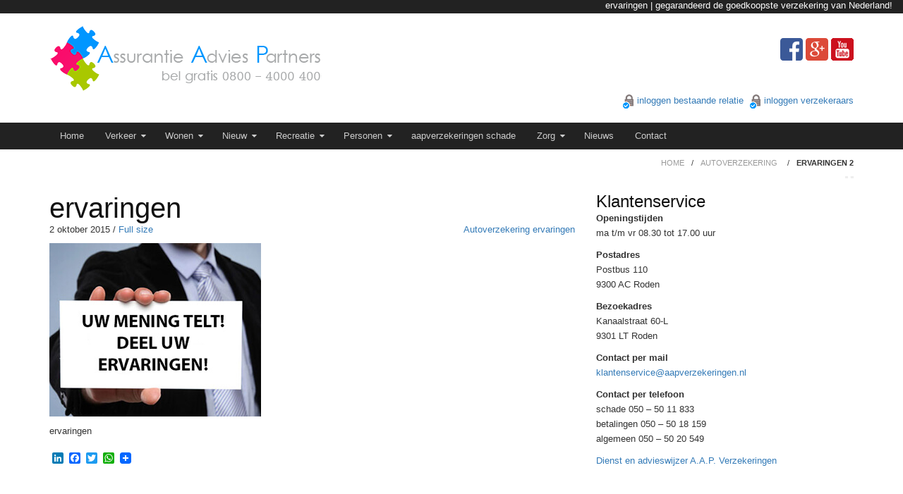

--- FILE ---
content_type: text/html; charset=UTF-8
request_url: https://aapverzekeringen.nl/autoverzekering/ervaringen/ervaringen-2/
body_size: 13248
content:



<!DOCTYPE html>
<!--[if IE 7]>
<html class="ie ie7" lang="nl-NL">
<![endif]-->
<!--[if IE 8]>
<html class="ie ie8" lang="nl-NL">
<![endif]-->
<!--[if !(IE 7) | !(IE 8)  ]><!-->
<html lang="nl-NL">
    <!--<![endif]-->
    <head>
        <meta http-equiv="X-UA-Compatible" content="IE=edge">
        <meta charset="UTF-8">
        <meta name="viewport" content="width=device-width, initial-scale=1">
        <title>ervaringen - A.A.P Verzekeringen</title>
        <link rel="profile" href="http://gmpg.org/xfn/11">
        <link rel="pingback" href="https://aapverzekeringen.nl/xmlrpc.php"> 
        <meta name='robots' content='index, follow, max-image-preview:large, max-snippet:-1, max-video-preview:-1' />
	<style>img:is([sizes="auto" i], [sizes^="auto," i]) { contain-intrinsic-size: 3000px 1500px }</style>
	<link rel="icon" href="https://aapverzekeringen.nl/wp-content/uploads/2021/03/favicon.png" media="(prefers-color-scheme: light)" />
<meta name="msapplication-TileImage" content="https://aapverzekeringen.nl/wp-content/uploads/2021/03/favicon.png" />

	<!-- This site is optimized with the Yoast SEO Premium plugin v26.0 (Yoast SEO v26.0) - https://yoast.com/wordpress/plugins/seo/ -->
	<link rel="canonical" href="https://aapverzekeringen.nl/autoverzekering/ervaringen/ervaringen-2/" />
	<meta property="og:locale" content="nl_NL" />
	<meta property="og:type" content="article" />
	<meta property="og:title" content="ervaringen - A.A.P Verzekeringen" />
	<meta property="og:description" content="ervaringen" />
	<meta property="og:url" content="https://aapverzekeringen.nl/autoverzekering/ervaringen/ervaringen-2/" />
	<meta property="og:site_name" content="A.A.P Verzekeringen" />
	<meta property="article:publisher" content="https://www.facebook.com/AAPVERZEKERINGEN" />
	<meta property="article:modified_time" content="2015-10-02T12:53:59+00:00" />
	<meta property="og:image" content="https://aapverzekeringen.nl/autoverzekering/ervaringen/ervaringen-2" />
	<meta property="og:image:width" content="300" />
	<meta property="og:image:height" content="246" />
	<meta property="og:image:type" content="image/jpeg" />
	<meta name="twitter:card" content="summary_large_image" />
	<script type="application/ld+json" class="yoast-schema-graph">{"@context":"https://schema.org","@graph":[{"@type":"WebPage","@id":"https://aapverzekeringen.nl/autoverzekering/ervaringen/ervaringen-2/","url":"https://aapverzekeringen.nl/autoverzekering/ervaringen/ervaringen-2/","name":"ervaringen - A.A.P Verzekeringen","isPartOf":{"@id":"https://aapverzekeringen.nl/#website"},"primaryImageOfPage":{"@id":"https://aapverzekeringen.nl/autoverzekering/ervaringen/ervaringen-2/#primaryimage"},"image":{"@id":"https://aapverzekeringen.nl/autoverzekering/ervaringen/ervaringen-2/#primaryimage"},"thumbnailUrl":"https://aapverzekeringen.nl/wp-content/uploads/2015/10/ervaringen.jpg","datePublished":"2015-10-02T12:53:53+00:00","dateModified":"2015-10-02T12:53:59+00:00","breadcrumb":{"@id":"https://aapverzekeringen.nl/autoverzekering/ervaringen/ervaringen-2/#breadcrumb"},"inLanguage":"nl-NL","potentialAction":[{"@type":"ReadAction","target":["https://aapverzekeringen.nl/autoverzekering/ervaringen/ervaringen-2/"]}]},{"@type":"ImageObject","inLanguage":"nl-NL","@id":"https://aapverzekeringen.nl/autoverzekering/ervaringen/ervaringen-2/#primaryimage","url":"https://aapverzekeringen.nl/wp-content/uploads/2015/10/ervaringen.jpg","contentUrl":"https://aapverzekeringen.nl/wp-content/uploads/2015/10/ervaringen.jpg","width":300,"height":246,"caption":"ervaringen"},{"@type":"BreadcrumbList","@id":"https://aapverzekeringen.nl/autoverzekering/ervaringen/ervaringen-2/#breadcrumb","itemListElement":[{"@type":"ListItem","position":1,"name":"Home","item":"https://aapverzekeringen.nl/"},{"@type":"ListItem","position":2,"name":"Autoverzekering","item":"https://aapverzekeringen.nl/autoverzekering/"},{"@type":"ListItem","position":3,"name":"Autoverzekering ervaringen","item":"https://aapverzekeringen.nl/autoverzekering/ervaringen/"},{"@type":"ListItem","position":4,"name":"ervaringen"}]},{"@type":"WebSite","@id":"https://aapverzekeringen.nl/#website","url":"https://aapverzekeringen.nl/","name":"A.A.P Verzekeringen","description":"Autoverzekering vergelijken | Gegarandeerd de goedkoopste autoverzekering van Nederland!","publisher":{"@id":"https://aapverzekeringen.nl/#organization"},"potentialAction":[{"@type":"SearchAction","target":{"@type":"EntryPoint","urlTemplate":"https://aapverzekeringen.nl/?s={search_term_string}"},"query-input":{"@type":"PropertyValueSpecification","valueRequired":true,"valueName":"search_term_string"}}],"inLanguage":"nl-NL"},{"@type":"Organization","@id":"https://aapverzekeringen.nl/#organization","name":"A.A.P Verzekeringen","url":"https://aapverzekeringen.nl/","logo":{"@type":"ImageObject","inLanguage":"nl-NL","@id":"https://aapverzekeringen.nl/#/schema/logo/image/","url":"https://aapverzekeringen.nl/wp-content/uploads/2016/07/logopart.png","contentUrl":"https://aapverzekeringen.nl/wp-content/uploads/2016/07/logopart.png","width":410,"height":100,"caption":"A.A.P Verzekeringen"},"image":{"@id":"https://aapverzekeringen.nl/#/schema/logo/image/"},"sameAs":["https://www.facebook.com/AAPVERZEKERINGEN","https://www.youtube.com/channel/UCaXBKGFwG64wjt_X6QqcW_w"]}]}</script>
	<!-- / Yoast SEO Premium plugin. -->


<link rel='dns-prefetch' href='//www.google.com' />
<link rel='dns-prefetch' href='//static.addtoany.com' />
<link rel='dns-prefetch' href='//fonts.googleapis.com' />
<link rel="alternate" type="application/rss+xml" title="A.A.P Verzekeringen &raquo; feed" href="https://aapverzekeringen.nl/feed/" />
		<!-- This site uses the Google Analytics by MonsterInsights plugin v9.8.0 - Using Analytics tracking - https://www.monsterinsights.com/ -->
		<!-- Opmerking: MonsterInsights is momenteel niet geconfigureerd op deze site. De site eigenaar moet authenticeren met Google Analytics in de MonsterInsights instellingen scherm. -->
					<!-- No tracking code set -->
				<!-- / Google Analytics by MonsterInsights -->
		<script type="text/javascript">
/* <![CDATA[ */
window._wpemojiSettings = {"baseUrl":"https:\/\/s.w.org\/images\/core\/emoji\/16.0.1\/72x72\/","ext":".png","svgUrl":"https:\/\/s.w.org\/images\/core\/emoji\/16.0.1\/svg\/","svgExt":".svg","source":{"concatemoji":"https:\/\/aapverzekeringen.nl\/wp-includes\/js\/wp-emoji-release.min.js?ver=4ed880a0c3a8e489be2257455846bbd3"}};
/*! This file is auto-generated */
!function(s,n){var o,i,e;function c(e){try{var t={supportTests:e,timestamp:(new Date).valueOf()};sessionStorage.setItem(o,JSON.stringify(t))}catch(e){}}function p(e,t,n){e.clearRect(0,0,e.canvas.width,e.canvas.height),e.fillText(t,0,0);var t=new Uint32Array(e.getImageData(0,0,e.canvas.width,e.canvas.height).data),a=(e.clearRect(0,0,e.canvas.width,e.canvas.height),e.fillText(n,0,0),new Uint32Array(e.getImageData(0,0,e.canvas.width,e.canvas.height).data));return t.every(function(e,t){return e===a[t]})}function u(e,t){e.clearRect(0,0,e.canvas.width,e.canvas.height),e.fillText(t,0,0);for(var n=e.getImageData(16,16,1,1),a=0;a<n.data.length;a++)if(0!==n.data[a])return!1;return!0}function f(e,t,n,a){switch(t){case"flag":return n(e,"\ud83c\udff3\ufe0f\u200d\u26a7\ufe0f","\ud83c\udff3\ufe0f\u200b\u26a7\ufe0f")?!1:!n(e,"\ud83c\udde8\ud83c\uddf6","\ud83c\udde8\u200b\ud83c\uddf6")&&!n(e,"\ud83c\udff4\udb40\udc67\udb40\udc62\udb40\udc65\udb40\udc6e\udb40\udc67\udb40\udc7f","\ud83c\udff4\u200b\udb40\udc67\u200b\udb40\udc62\u200b\udb40\udc65\u200b\udb40\udc6e\u200b\udb40\udc67\u200b\udb40\udc7f");case"emoji":return!a(e,"\ud83e\udedf")}return!1}function g(e,t,n,a){var r="undefined"!=typeof WorkerGlobalScope&&self instanceof WorkerGlobalScope?new OffscreenCanvas(300,150):s.createElement("canvas"),o=r.getContext("2d",{willReadFrequently:!0}),i=(o.textBaseline="top",o.font="600 32px Arial",{});return e.forEach(function(e){i[e]=t(o,e,n,a)}),i}function t(e){var t=s.createElement("script");t.src=e,t.defer=!0,s.head.appendChild(t)}"undefined"!=typeof Promise&&(o="wpEmojiSettingsSupports",i=["flag","emoji"],n.supports={everything:!0,everythingExceptFlag:!0},e=new Promise(function(e){s.addEventListener("DOMContentLoaded",e,{once:!0})}),new Promise(function(t){var n=function(){try{var e=JSON.parse(sessionStorage.getItem(o));if("object"==typeof e&&"number"==typeof e.timestamp&&(new Date).valueOf()<e.timestamp+604800&&"object"==typeof e.supportTests)return e.supportTests}catch(e){}return null}();if(!n){if("undefined"!=typeof Worker&&"undefined"!=typeof OffscreenCanvas&&"undefined"!=typeof URL&&URL.createObjectURL&&"undefined"!=typeof Blob)try{var e="postMessage("+g.toString()+"("+[JSON.stringify(i),f.toString(),p.toString(),u.toString()].join(",")+"));",a=new Blob([e],{type:"text/javascript"}),r=new Worker(URL.createObjectURL(a),{name:"wpTestEmojiSupports"});return void(r.onmessage=function(e){c(n=e.data),r.terminate(),t(n)})}catch(e){}c(n=g(i,f,p,u))}t(n)}).then(function(e){for(var t in e)n.supports[t]=e[t],n.supports.everything=n.supports.everything&&n.supports[t],"flag"!==t&&(n.supports.everythingExceptFlag=n.supports.everythingExceptFlag&&n.supports[t]);n.supports.everythingExceptFlag=n.supports.everythingExceptFlag&&!n.supports.flag,n.DOMReady=!1,n.readyCallback=function(){n.DOMReady=!0}}).then(function(){return e}).then(function(){var e;n.supports.everything||(n.readyCallback(),(e=n.source||{}).concatemoji?t(e.concatemoji):e.wpemoji&&e.twemoji&&(t(e.twemoji),t(e.wpemoji)))}))}((window,document),window._wpemojiSettings);
/* ]]> */
</script>
<link rel='stylesheet' id='slick-theme-css' href='https://aapverzekeringen.nl/wp-content/plugins/petrius-reviews_no_aapweb/css/slick-theme.css?ver=4ed880a0c3a8e489be2257455846bbd3' type='text/css' media='all' />
<link rel='stylesheet' id='slick-css' href='https://aapverzekeringen.nl/wp-content/plugins/petrius-reviews_no_aapweb/css/slick.css?ver=4ed880a0c3a8e489be2257455846bbd3' type='text/css' media='all' />
<link rel='stylesheet' id='reviews-css' href='https://aapverzekeringen.nl/wp-content/plugins/petrius-reviews_no_aapweb/css/petrius_reviews.css?ver=4ed880a0c3a8e489be2257455846bbd3' type='text/css' media='all' />
<style id='wp-emoji-styles-inline-css' type='text/css'>

	img.wp-smiley, img.emoji {
		display: inline !important;
		border: none !important;
		box-shadow: none !important;
		height: 1em !important;
		width: 1em !important;
		margin: 0 0.07em !important;
		vertical-align: -0.1em !important;
		background: none !important;
		padding: 0 !important;
	}
</style>
<link rel='stylesheet' id='wp-block-library-css' href='https://aapverzekeringen.nl/wp-includes/css/dist/block-library/style.min.css?ver=4ed880a0c3a8e489be2257455846bbd3' type='text/css' media='all' />
<style id='classic-theme-styles-inline-css' type='text/css'>
/*! This file is auto-generated */
.wp-block-button__link{color:#fff;background-color:#32373c;border-radius:9999px;box-shadow:none;text-decoration:none;padding:calc(.667em + 2px) calc(1.333em + 2px);font-size:1.125em}.wp-block-file__button{background:#32373c;color:#fff;text-decoration:none}
</style>
<style id='global-styles-inline-css' type='text/css'>
:root{--wp--preset--aspect-ratio--square: 1;--wp--preset--aspect-ratio--4-3: 4/3;--wp--preset--aspect-ratio--3-4: 3/4;--wp--preset--aspect-ratio--3-2: 3/2;--wp--preset--aspect-ratio--2-3: 2/3;--wp--preset--aspect-ratio--16-9: 16/9;--wp--preset--aspect-ratio--9-16: 9/16;--wp--preset--color--black: #000000;--wp--preset--color--cyan-bluish-gray: #abb8c3;--wp--preset--color--white: #ffffff;--wp--preset--color--pale-pink: #f78da7;--wp--preset--color--vivid-red: #cf2e2e;--wp--preset--color--luminous-vivid-orange: #ff6900;--wp--preset--color--luminous-vivid-amber: #fcb900;--wp--preset--color--light-green-cyan: #7bdcb5;--wp--preset--color--vivid-green-cyan: #00d084;--wp--preset--color--pale-cyan-blue: #8ed1fc;--wp--preset--color--vivid-cyan-blue: #0693e3;--wp--preset--color--vivid-purple: #9b51e0;--wp--preset--gradient--vivid-cyan-blue-to-vivid-purple: linear-gradient(135deg,rgba(6,147,227,1) 0%,rgb(155,81,224) 100%);--wp--preset--gradient--light-green-cyan-to-vivid-green-cyan: linear-gradient(135deg,rgb(122,220,180) 0%,rgb(0,208,130) 100%);--wp--preset--gradient--luminous-vivid-amber-to-luminous-vivid-orange: linear-gradient(135deg,rgba(252,185,0,1) 0%,rgba(255,105,0,1) 100%);--wp--preset--gradient--luminous-vivid-orange-to-vivid-red: linear-gradient(135deg,rgba(255,105,0,1) 0%,rgb(207,46,46) 100%);--wp--preset--gradient--very-light-gray-to-cyan-bluish-gray: linear-gradient(135deg,rgb(238,238,238) 0%,rgb(169,184,195) 100%);--wp--preset--gradient--cool-to-warm-spectrum: linear-gradient(135deg,rgb(74,234,220) 0%,rgb(151,120,209) 20%,rgb(207,42,186) 40%,rgb(238,44,130) 60%,rgb(251,105,98) 80%,rgb(254,248,76) 100%);--wp--preset--gradient--blush-light-purple: linear-gradient(135deg,rgb(255,206,236) 0%,rgb(152,150,240) 100%);--wp--preset--gradient--blush-bordeaux: linear-gradient(135deg,rgb(254,205,165) 0%,rgb(254,45,45) 50%,rgb(107,0,62) 100%);--wp--preset--gradient--luminous-dusk: linear-gradient(135deg,rgb(255,203,112) 0%,rgb(199,81,192) 50%,rgb(65,88,208) 100%);--wp--preset--gradient--pale-ocean: linear-gradient(135deg,rgb(255,245,203) 0%,rgb(182,227,212) 50%,rgb(51,167,181) 100%);--wp--preset--gradient--electric-grass: linear-gradient(135deg,rgb(202,248,128) 0%,rgb(113,206,126) 100%);--wp--preset--gradient--midnight: linear-gradient(135deg,rgb(2,3,129) 0%,rgb(40,116,252) 100%);--wp--preset--font-size--small: 13px;--wp--preset--font-size--medium: 20px;--wp--preset--font-size--large: 36px;--wp--preset--font-size--x-large: 42px;--wp--preset--spacing--20: 0.44rem;--wp--preset--spacing--30: 0.67rem;--wp--preset--spacing--40: 1rem;--wp--preset--spacing--50: 1.5rem;--wp--preset--spacing--60: 2.25rem;--wp--preset--spacing--70: 3.38rem;--wp--preset--spacing--80: 5.06rem;--wp--preset--shadow--natural: 6px 6px 9px rgba(0, 0, 0, 0.2);--wp--preset--shadow--deep: 12px 12px 50px rgba(0, 0, 0, 0.4);--wp--preset--shadow--sharp: 6px 6px 0px rgba(0, 0, 0, 0.2);--wp--preset--shadow--outlined: 6px 6px 0px -3px rgba(255, 255, 255, 1), 6px 6px rgba(0, 0, 0, 1);--wp--preset--shadow--crisp: 6px 6px 0px rgba(0, 0, 0, 1);}:where(.is-layout-flex){gap: 0.5em;}:where(.is-layout-grid){gap: 0.5em;}body .is-layout-flex{display: flex;}.is-layout-flex{flex-wrap: wrap;align-items: center;}.is-layout-flex > :is(*, div){margin: 0;}body .is-layout-grid{display: grid;}.is-layout-grid > :is(*, div){margin: 0;}:where(.wp-block-columns.is-layout-flex){gap: 2em;}:where(.wp-block-columns.is-layout-grid){gap: 2em;}:where(.wp-block-post-template.is-layout-flex){gap: 1.25em;}:where(.wp-block-post-template.is-layout-grid){gap: 1.25em;}.has-black-color{color: var(--wp--preset--color--black) !important;}.has-cyan-bluish-gray-color{color: var(--wp--preset--color--cyan-bluish-gray) !important;}.has-white-color{color: var(--wp--preset--color--white) !important;}.has-pale-pink-color{color: var(--wp--preset--color--pale-pink) !important;}.has-vivid-red-color{color: var(--wp--preset--color--vivid-red) !important;}.has-luminous-vivid-orange-color{color: var(--wp--preset--color--luminous-vivid-orange) !important;}.has-luminous-vivid-amber-color{color: var(--wp--preset--color--luminous-vivid-amber) !important;}.has-light-green-cyan-color{color: var(--wp--preset--color--light-green-cyan) !important;}.has-vivid-green-cyan-color{color: var(--wp--preset--color--vivid-green-cyan) !important;}.has-pale-cyan-blue-color{color: var(--wp--preset--color--pale-cyan-blue) !important;}.has-vivid-cyan-blue-color{color: var(--wp--preset--color--vivid-cyan-blue) !important;}.has-vivid-purple-color{color: var(--wp--preset--color--vivid-purple) !important;}.has-black-background-color{background-color: var(--wp--preset--color--black) !important;}.has-cyan-bluish-gray-background-color{background-color: var(--wp--preset--color--cyan-bluish-gray) !important;}.has-white-background-color{background-color: var(--wp--preset--color--white) !important;}.has-pale-pink-background-color{background-color: var(--wp--preset--color--pale-pink) !important;}.has-vivid-red-background-color{background-color: var(--wp--preset--color--vivid-red) !important;}.has-luminous-vivid-orange-background-color{background-color: var(--wp--preset--color--luminous-vivid-orange) !important;}.has-luminous-vivid-amber-background-color{background-color: var(--wp--preset--color--luminous-vivid-amber) !important;}.has-light-green-cyan-background-color{background-color: var(--wp--preset--color--light-green-cyan) !important;}.has-vivid-green-cyan-background-color{background-color: var(--wp--preset--color--vivid-green-cyan) !important;}.has-pale-cyan-blue-background-color{background-color: var(--wp--preset--color--pale-cyan-blue) !important;}.has-vivid-cyan-blue-background-color{background-color: var(--wp--preset--color--vivid-cyan-blue) !important;}.has-vivid-purple-background-color{background-color: var(--wp--preset--color--vivid-purple) !important;}.has-black-border-color{border-color: var(--wp--preset--color--black) !important;}.has-cyan-bluish-gray-border-color{border-color: var(--wp--preset--color--cyan-bluish-gray) !important;}.has-white-border-color{border-color: var(--wp--preset--color--white) !important;}.has-pale-pink-border-color{border-color: var(--wp--preset--color--pale-pink) !important;}.has-vivid-red-border-color{border-color: var(--wp--preset--color--vivid-red) !important;}.has-luminous-vivid-orange-border-color{border-color: var(--wp--preset--color--luminous-vivid-orange) !important;}.has-luminous-vivid-amber-border-color{border-color: var(--wp--preset--color--luminous-vivid-amber) !important;}.has-light-green-cyan-border-color{border-color: var(--wp--preset--color--light-green-cyan) !important;}.has-vivid-green-cyan-border-color{border-color: var(--wp--preset--color--vivid-green-cyan) !important;}.has-pale-cyan-blue-border-color{border-color: var(--wp--preset--color--pale-cyan-blue) !important;}.has-vivid-cyan-blue-border-color{border-color: var(--wp--preset--color--vivid-cyan-blue) !important;}.has-vivid-purple-border-color{border-color: var(--wp--preset--color--vivid-purple) !important;}.has-vivid-cyan-blue-to-vivid-purple-gradient-background{background: var(--wp--preset--gradient--vivid-cyan-blue-to-vivid-purple) !important;}.has-light-green-cyan-to-vivid-green-cyan-gradient-background{background: var(--wp--preset--gradient--light-green-cyan-to-vivid-green-cyan) !important;}.has-luminous-vivid-amber-to-luminous-vivid-orange-gradient-background{background: var(--wp--preset--gradient--luminous-vivid-amber-to-luminous-vivid-orange) !important;}.has-luminous-vivid-orange-to-vivid-red-gradient-background{background: var(--wp--preset--gradient--luminous-vivid-orange-to-vivid-red) !important;}.has-very-light-gray-to-cyan-bluish-gray-gradient-background{background: var(--wp--preset--gradient--very-light-gray-to-cyan-bluish-gray) !important;}.has-cool-to-warm-spectrum-gradient-background{background: var(--wp--preset--gradient--cool-to-warm-spectrum) !important;}.has-blush-light-purple-gradient-background{background: var(--wp--preset--gradient--blush-light-purple) !important;}.has-blush-bordeaux-gradient-background{background: var(--wp--preset--gradient--blush-bordeaux) !important;}.has-luminous-dusk-gradient-background{background: var(--wp--preset--gradient--luminous-dusk) !important;}.has-pale-ocean-gradient-background{background: var(--wp--preset--gradient--pale-ocean) !important;}.has-electric-grass-gradient-background{background: var(--wp--preset--gradient--electric-grass) !important;}.has-midnight-gradient-background{background: var(--wp--preset--gradient--midnight) !important;}.has-small-font-size{font-size: var(--wp--preset--font-size--small) !important;}.has-medium-font-size{font-size: var(--wp--preset--font-size--medium) !important;}.has-large-font-size{font-size: var(--wp--preset--font-size--large) !important;}.has-x-large-font-size{font-size: var(--wp--preset--font-size--x-large) !important;}
:where(.wp-block-post-template.is-layout-flex){gap: 1.25em;}:where(.wp-block-post-template.is-layout-grid){gap: 1.25em;}
:where(.wp-block-columns.is-layout-flex){gap: 2em;}:where(.wp-block-columns.is-layout-grid){gap: 2em;}
:root :where(.wp-block-pullquote){font-size: 1.5em;line-height: 1.6;}
</style>
<link rel='stylesheet' id='showkenteken-css' href='https://aapverzekeringen.nl/wp-content/plugins/kenteken-plugin2/css/showkenteken.css?ver=1.0.0' type='text/css' media='all' />
<link rel='stylesheet' id='compose-bootstrap-css' href='https://aapverzekeringen.nl/wp-content/themes/compose-wp/bootstrap.min.css?ver=4ed880a0c3a8e489be2257455846bbd3' type='text/css' media='all' />
<link rel='stylesheet' id='compose-style-css' href='https://aapverzekeringen.nl/wp-content/themes/compose-wp/style.css?ver=4ed880a0c3a8e489be2257455846bbd3' type='text/css' media='all' />
<link rel='stylesheet' id='compose-googlefont-css' href='https://fonts.googleapis.com/css?family=Open+Sans%3A400%2C300%2C400italic%2C300italic%2C600%2C600italic%2C700%2C700italic%2C800%2C800italic%7CSource+Sans+Pro%3A400%2C300%2C200italic%2C200%2C300italic%2C400italic%2C600%2C600italic%2C700%2C700italic%2C900%2C900italic&#038;ver=4ed880a0c3a8e489be2257455846bbd3' type='text/css' media='all' />
<link rel='stylesheet' id='compose-fontawesome-css' href='https://aapverzekeringen.nl/wp-content/themes/compose-wp/css/font-awesome.min.css?ver=4ed880a0c3a8e489be2257455846bbd3' type='text/css' media='all' />
<link rel='stylesheet' id='addtoany-css' href='https://aapverzekeringen.nl/wp-content/plugins/add-to-any/addtoany.min.css?ver=1.16' type='text/css' media='all' />
<script type="text/javascript" src="https://aapverzekeringen.nl/wp-includes/js/jquery/jquery.min.js?ver=3.7.1" id="jquery-core-js"></script>
<script type="text/javascript" src="https://aapverzekeringen.nl/wp-includes/js/jquery/jquery-migrate.min.js?ver=3.4.1" id="jquery-migrate-js"></script>
<script type="text/javascript" src="https://aapverzekeringen.nl/wp-content/plugins/petrius-reviews_no_aapweb/js/slick/slick.min.js?ver=4ed880a0c3a8e489be2257455846bbd3" id="slick-js"></script>
<script type="text/javascript" src="https://aapverzekeringen.nl/wp-content/plugins/petrius-reviews_no_aapweb/js/raty.js?ver=4ed880a0c3a8e489be2257455846bbd3" id="raty-js"></script>
<script type="text/javascript" src="https://www.google.com/recaptcha/api.js?ver=4ed880a0c3a8e489be2257455846bbd3" id="captcha-js"></script>
<script type="text/javascript" id="addtoany-core-js-before">
/* <![CDATA[ */
window.a2a_config=window.a2a_config||{};a2a_config.callbacks=[];a2a_config.overlays=[];a2a_config.templates={};a2a_localize = {
	Share: "Delen",
	Save: "Bewaren",
	Subscribe: "Inschrijven",
	Email: "E-mail",
	Bookmark: "Bookmark",
	ShowAll: "Alles weergeven",
	ShowLess: "Niet alles weergeven",
	FindServices: "Vind dienst(en)",
	FindAnyServiceToAddTo: "Vind direct een dienst om aan toe te voegen",
	PoweredBy: "Mede mogelijk gemaakt door",
	ShareViaEmail: "Delen per e-mail",
	SubscribeViaEmail: "Abonneren via e-mail",
	BookmarkInYourBrowser: "Bookmark in je browser",
	BookmarkInstructions: "Druk op Ctrl+D of \u2318+D om deze pagina te bookmarken",
	AddToYourFavorites: "Voeg aan je favorieten toe",
	SendFromWebOrProgram: "Stuur vanuit elk e-mailadres of e-mail programma",
	EmailProgram: "E-mail programma",
	More: "Meer&#8230;",
	ThanksForSharing: "Bedankt voor het delen!",
	ThanksForFollowing: "Dank voor het volgen!"
};
/* ]]> */
</script>
<script type="text/javascript" defer src="https://static.addtoany.com/menu/page.js" id="addtoany-core-js"></script>
<script type="text/javascript" defer src="https://aapverzekeringen.nl/wp-content/plugins/add-to-any/addtoany.min.js?ver=1.1" id="addtoany-jquery-js"></script>
<link rel="https://api.w.org/" href="https://aapverzekeringen.nl/wp-json/" /><link rel="alternate" title="JSON" type="application/json" href="https://aapverzekeringen.nl/wp-json/wp/v2/media/3761" /><link rel="EditURI" type="application/rsd+xml" title="RSD" href="https://aapverzekeringen.nl/xmlrpc.php?rsd" />

<link rel='shortlink' href='https://aapverzekeringen.nl/?p=3761' />
<link rel="alternate" title="oEmbed (JSON)" type="application/json+oembed" href="https://aapverzekeringen.nl/wp-json/oembed/1.0/embed?url=https%3A%2F%2Faapverzekeringen.nl%2Fautoverzekering%2Fervaringen%2Fervaringen-2%2F" />
    <style type="text/css">
		/* Links */
        a, .btn-link { color: ; }
		a:hover, .btn-link:hover { color: #ff0085; }
		
		/* Footer Background */
		.compose-footer { background: ; }
		
		/* Menu Background */
		.navbar {
			background-color: ;
			border-color: ; }
		.primary-navigation ul ul { background-color: ; }
			
		/* Menu Links */
		.navbar .nav > li > a { color: ; }
		.navbar .nav li.dropdown > .dropdown-toggle .caret { border-top-color: ; }
		.primary-navigation a { color: ; }
		
		/* Menu Links Hover */
		.navbar-inverse .navbar-nav li a:hover,
		.navbar-inverse .navbar-nav > .active > a,
		.navbar-inverse .navbar-nav > .active > a:hover,
		.navbar-inverse .navbar-nav > .active > a:focus,
		.navbar-inverse .navbar-nav > .open > a,
		.navbar-inverse .navbar-nav > .open > a:hover,
		.navbar-inverse .navbar-nav > .open > a:focus,
		.navbar-inverse .navbar-nav .open .dropdown-menu > .active > a,
		.navbar-inverse .navbar-nav .open .dropdown-menu > .active > a:hover,
		.navbar-inverse .navbar-nav .open .dropdown-menu > .active > a:focus,
		.navbar-inverse .navbar-nav > li > a:hover, .navbar-inverse .navbar-nav > li > a:focus {
			background: ; color: ; }
		
		.primary-navigation li.current-menu-item a { background-color: ; }
		
		.primary-navigation li.current-menu-item li a { background-color: ; }
		.primary-navigation li:hover  { background-color: ; }
		
    </style>
    <style type="text/css">.broken_link, a.broken_link {
	text-decoration: line-through;
}</style><link rel="icon" href="https://aapverzekeringen.nl/wp-content/uploads/2021/03/favicon.png" sizes="32x32" />
<link rel="icon" href="https://aapverzekeringen.nl/wp-content/uploads/2021/03/favicon.png" sizes="192x192" />
<link rel="apple-touch-icon" href="https://aapverzekeringen.nl/wp-content/uploads/2021/03/favicon.png" />
<meta name="msapplication-TileImage" content="https://aapverzekeringen.nl/wp-content/uploads/2021/03/favicon.png" />
         
            <script type="text/javascript" src="https://intercollectief.nl/includes/javascript/intercollectief-iframe.js?v=1124747871"></script>

                    <link rel="stylesheet" type="text/css" media="all" href=" https://aapverzekeringen.nl/wp-content/themes/compose-wp/css/reviews.css" /> 
        <link rel="stylesheet" type="text/css" media="all" href=" https://aapverzekeringen.nl/wp-content/themes/compose-wp/css/maatschappijen.css" /> 
        <link rel="stylesheet" type="text/css" media="all" href=" https://aapverzekeringen.nl/wp-content/themes/compose-wp/js/simplyscroll/jquery.simplyscroll.css" /> 
        <meta name="google-site-verification" content="tdj8gpZhR23m72lkAn1MqZjnoUbNgMduNjcHJxBaAdo" />
        <style> <!-- #lz_request_window{ display:none !important; opacity:0 !important;} --></style>
    </head>

    <body class="attachment wp-singular attachment-template-default attachmentid-3761 attachment-jpeg wp-theme-compose-wp">
        <style>
            #whatsapp_contact{
                height:50px;
                line-height:50px;
                display:none;
                width:100%;
                background:#0096FF;
                box-sizing:border-box;
                padding: 0 10px;
                font-size:20px;
            }
            #whatsapp_contact a{
                color:#fff;
                -moz-transition: opacity 0.5s;
                -webkit-transition: opacity 0.5s;
                transition: opacity 0.5s;
            }
            #whatsapp_contact a:hover{
                opacity:0.5;
            }
            @media screen and (max-width:480px){
                #whatsapp_contact{
                    display:block;
                }
            }
        </style>
                <div id="whatsapp_contact">
            <a href="tel:+3180040004000" style='float:left;'><i class="fa fa-phone" aria-hidden="true"></i> Bel ons</a>
            <a href="whatsapp://send?text=Hallo!&phone=+31646340603" style='float:right;'>App ons <i class="fa fa-whatsapp" aria-hidden="true"></i></a>
        </div>
        <div style="width:100%; height:19px ;color:#fff; background: #222;" class='gtfo'>
            <div style=" margin:0 auto; text-align:right; line-height:16px; margin-right:15px;">
                ervaringen | gegarandeerd de goedkoopste verzekering van Nederland!
            </div>
        </div>
        <section class="container-fluid"><!-- This can be changed to 'container' to become boxed width -->
            <div id="page" class="row clearfix hfeed site">

                <a class="skip-link screen-reader-text" href="#content">Skip to content</a>

                <header id="masthead" class="site-header">

                    <div class="container compose-logo">
                        <div class="socialIcons">
                            <a href="https://nl-nl.facebook.com/AAPVERZEKERINGEN" target="_blank" title="Like ons op Facebook" class="faceBook"></a> 
                            <a href="https://plus.google.com/+aapverzekeringen-de-goedkoopste-autoverzekering/posts" target="_blank" title="Bekijk ons op Google Plus" class="googlePlus"></a>
                            <a href="https://www.youtube.com/channel/UCaXBKGFwG64wjt_X6QqcW_w"  title="Ga naar ons Youtube kanaal" target="_blank" class="youTube"></a>
                        </div>



                        
                            
                                <p class="compose-logo-title logo-wrap"><a href="https://aapverzekeringen.nl/"><img src="https://aapverzekeringen.nl/wp-content/uploads/2015/04/logo.png" alt="A.A.P Verzekeringen"></a></p>
                            
                            <div class="compose-login-wrapper">
                                <span style="display:inline-block">
                                    <a class="login-image"></a>
                                    <a href="http://intercollectief.nl/" target="_blank">inloggen bestaande relatie</a>
                                </span>
                                <span style="display:inline-block">
                                    <a class="login-image"></a>
                                    <a href="http://intercollectief.nl/" target="_blank">inloggen verzekeraars</a>
                                </span>
                            </div>


                        
                    </div><!-- /.compose-logo -->		

                    <nav class="navbar navbar-inverse">
                        <div class="container">

                                                            <div id="primary-navigation" class="site-navigation primary-navigation" role="navigation">
                                    <button class="menu-toggle"><span>Primary Menu</span></button>
                                    <a class="screen-reader-text skip-link" href="#content">Skip to content</a>
                                    <div class="menu-menu-1-container"><ul id="menu-menu-1" class="nav-menu"><li id="menu-item-106" class="menu-item menu-item-type-post_type menu-item-object-page menu-item-home menu-item-106"><a href="https://aapverzekeringen.nl/">Home</a></li>
<li id="menu-item-1074" class="menu-item menu-item-type-custom menu-item-object-custom menu-item-has-children menu-item-1074"><a href="#">Verkeer</a>
<ul class="sub-menu">
	<li id="menu-item-288" class="menu-item menu-item-type-post_type menu-item-object-page menu-item-288"><a href="https://aapverzekeringen.nl/autoverzekering-vergelijken/">Personenauto</a></li>
	<li id="menu-item-112" class="menu-item menu-item-type-post_type menu-item-object-page menu-item-112"><a href="https://aapverzekeringen.nl/hybride-autoverzekering/">Hybride</a></li>
	<li id="menu-item-115" class="menu-item menu-item-type-post_type menu-item-object-page menu-item-115"><a href="https://aapverzekeringen.nl/vergelijken-bestelautoverzekering/">Bestelauto</a></li>
	<li id="menu-item-113" class="menu-item menu-item-type-post_type menu-item-object-page menu-item-113"><a href="https://aapverzekeringen.nl/oldtimerverzekering-vergelijken/">Oldtimer</a></li>
	<li id="menu-item-120" class="menu-item menu-item-type-post_type menu-item-object-page menu-item-120"><a href="https://aapverzekeringen.nl/vergelijken-klassiekerverzekering/">Klassieker</a></li>
	<li id="menu-item-573" class="menu-item menu-item-type-post_type menu-item-object-page menu-item-573"><a href="https://aapverzekeringen.nl/vergelijken-motorverzekering/">Motorfiets</a></li>
	<li id="menu-item-125" class="menu-item menu-item-type-post_type menu-item-object-page menu-item-125"><a href="https://aapverzekeringen.nl/vergelijken-vrachtwagenverzekering/">Vrachtwagen</a></li>
	<li id="menu-item-119" class="menu-item menu-item-type-post_type menu-item-object-page menu-item-119"><a href="https://aapverzekeringen.nl/vergelijken-kampeerautoverzekering/">Kampeerauto</a></li>
	<li id="menu-item-116" class="menu-item menu-item-type-post_type menu-item-object-page menu-item-116"><a href="https://aapverzekeringen.nl/vergelijken-bromfietsverzekering/">Bromfiets</a></li>
	<li id="menu-item-124" class="menu-item menu-item-type-post_type menu-item-object-page menu-item-124"><a href="https://aapverzekeringen.nl/vergelijken-versnellerverzekering/">Versneller</a></li>
	<li id="menu-item-117" class="menu-item menu-item-type-post_type menu-item-object-page menu-item-117"><a href="https://aapverzekeringen.nl/vergelijken-fiets-met-hulpmotorverzekering/">Electrofiets</a></li>
	<li id="menu-item-122" class="menu-item menu-item-type-post_type menu-item-object-page menu-item-122"><a href="https://aapverzekeringen.nl/vergelijken-scooterverzekering/">Scooter</a></li>
	<li id="menu-item-123" class="menu-item menu-item-type-post_type menu-item-object-page menu-item-123"><a href="https://aapverzekeringen.nl/vergelijken-snorfietsverzekering/">Snorfiets</a></li>
	<li id="menu-item-118" class="menu-item menu-item-type-post_type menu-item-object-page menu-item-118"><a href="https://aapverzekeringen.nl/vergelijken-fietsverzekering/">Fiets</a></li>
	<li id="menu-item-3113" class="menu-item menu-item-type-post_type menu-item-object-page menu-item-3113"><a href="https://aapverzekeringen.nl/pechhulp/">Pechhulp</a></li>
	<li id="menu-item-7137" class="menu-item menu-item-type-post_type menu-item-object-page menu-item-7137"><a href="https://aapverzekeringen.nl/wegenbelasting/">Wegenbelasting</a></li>
	<li id="menu-item-7592" class="menu-item menu-item-type-post_type menu-item-object-page menu-item-7592"><a href="https://aapverzekeringen.nl/autoverzekering-vergelijken/wegrijverzekering/">Gratis wegrijverzekering</a></li>
</ul>
</li>
<li id="menu-item-1075" class="menu-item menu-item-type-custom menu-item-object-custom menu-item-has-children menu-item-1075"><a href="#">Wonen</a>
<ul class="sub-menu">
	<li id="menu-item-130" class="menu-item menu-item-type-post_type menu-item-object-page menu-item-130"><a href="https://aapverzekeringen.nl/woonhuisverzekering-vergelijken/">Woonhuis</a></li>
	<li id="menu-item-128" class="menu-item menu-item-type-post_type menu-item-object-page menu-item-128"><a href="https://aapverzekeringen.nl/vergelijken-inboedelverzekering/">Inboedel</a></li>
	<li id="menu-item-127" class="menu-item menu-item-type-post_type menu-item-object-page menu-item-127"><a href="https://aapverzekeringen.nl/vergelijken-aansprakelijkheidsverzekering/">A.V.P.</a></li>
	<li id="menu-item-129" class="menu-item menu-item-type-post_type menu-item-object-page menu-item-129"><a href="https://aapverzekeringen.nl/vergelijken-rechtsbijstandverzekering/">Rechtsbijstand</a></li>
</ul>
</li>
<li id="menu-item-1076" class="menu-item menu-item-type-custom menu-item-object-custom menu-item-has-children menu-item-1076"><a href="#">Nieuw</a>
<ul class="sub-menu">
	<li id="menu-item-131" class="menu-item menu-item-type-post_type menu-item-object-page menu-item-131"><a href="https://aapverzekeringen.nl/energie-vergelijken/">Energie</a></li>
	<li id="menu-item-7852" class="menu-item menu-item-type-post_type menu-item-object-page menu-item-7852"><a href="https://aapverzekeringen.nl/ziektekostenvergelijker/">ziektekostenvergelijker</a></li>
</ul>
</li>
<li id="menu-item-1077" class="menu-item menu-item-type-custom menu-item-object-custom menu-item-has-children menu-item-1077"><a href="#">Recreatie</a>
<ul class="sub-menu">
	<li id="menu-item-134" class="menu-item menu-item-type-post_type menu-item-object-page menu-item-134"><a href="https://aapverzekeringen.nl/vergelijken-camperverzekering/">Camper</a></li>
	<li id="menu-item-135" class="menu-item menu-item-type-post_type menu-item-object-page menu-item-135"><a href="https://aapverzekeringen.nl/vergelijken-caravanverzekering/">Caravan</a></li>
	<li id="menu-item-138" class="menu-item menu-item-type-post_type menu-item-object-page menu-item-138"><a href="https://aapverzekeringen.nl/vergelijken-reisverzekering/">Reis</a></li>
	<li id="menu-item-136" class="menu-item menu-item-type-post_type menu-item-object-page menu-item-136"><a href="https://aapverzekeringen.nl/vergelijken-fietsverzekering/">Fiets</a></li>
	<li id="menu-item-137" class="menu-item menu-item-type-post_type menu-item-object-page menu-item-137"><a href="https://aapverzekeringen.nl/vergelijken-scooterverzekering/">Scooter</a></li>
</ul>
</li>
<li id="menu-item-1078" class="menu-item menu-item-type-custom menu-item-object-custom menu-item-has-children menu-item-1078"><a href="#">Personen</a>
<ul class="sub-menu">
	<li id="menu-item-141" class="menu-item menu-item-type-post_type menu-item-object-page menu-item-141"><a href="https://aapverzekeringen.nl/vergelijken-aansprakelijkheidsverzekering/">A.V.P.</a></li>
	<li id="menu-item-143" class="menu-item menu-item-type-post_type menu-item-object-page menu-item-143"><a href="https://aapverzekeringen.nl/vergelijken-rechtsbijstandverzekering/">Rechtsbijstand</a></li>
	<li id="menu-item-142" class="menu-item menu-item-type-post_type menu-item-object-page menu-item-142"><a href="https://aapverzekeringen.nl/vergelijken-ongevallenverzekering/">Ongevallen</a></li>
</ul>
</li>
<li id="menu-item-2425" class="menu-item menu-item-type-post_type menu-item-object-page menu-item-2425"><a href="https://aapverzekeringen.nl/schade/">aapverzekeringen schade</a></li>
<li id="menu-item-8731" class="menu-item menu-item-type-custom menu-item-object-custom menu-item-has-children menu-item-8731"><a href="https://info.upiva.nl/tpc-aap-verzekeringen-bv">Zorg</a>
<ul class="sub-menu">
	<li id="menu-item-9620" class="menu-item menu-item-type-custom menu-item-object-custom menu-item-9620"><a href="https://zorgverzekering.upiva.nl/Vergelijker/Keuzescherm/?cid=a1fe8b21-6c61-4742-9a5f-2fff3fefd4a9">Individueel</a></li>
	<li id="menu-item-9621" class="menu-item menu-item-type-custom menu-item-object-custom menu-item-9621"><a href="https://zorgverzekering.upiva.nl/Vergelijker/Keuzescherm/?cid=ddc6c924-4920-41d5-8e38-7b52c362ba7f">Actie individueel</a></li>
</ul>
</li>
<li id="menu-item-5504" class="menu-item menu-item-type-post_type menu-item-object-page menu-item-5504"><a href="https://aapverzekeringen.nl/nieuws/">Nieuws</a></li>
<li id="menu-item-2426" class="menu-item menu-item-type-post_type menu-item-object-page menu-item-2426"><a href="https://aapverzekeringen.nl/klantenservice/contact/">Contact</a></li>
</ul></div>                                </div>
                                                    </div><!-- /.container -->
                    </nav><!-- /.navbar -->	

                </header><!-- #masthead -->
<div id="content" class="container content-bg"><!-- \.container - Remove this line if you do not want a boxed width layout -->

	<section class="col-xs-12 col-md-12 compose-breadcrumbs">

		<ul><li><a href="https://aapverzekeringen.nl">Home</a></li><li class="separator"> / </li><li><a href="https://aapverzekeringen.nl/autoverzekering/" title="Autoverzekering">autoverzekering</a></li> <li class="separator">/</li><li><strong title="ervaringen-2"> ervaringen 2</strong></li></ul>			
	</section><!-- /.compose-breadcrumbs -->
	
	<section class="col-xs-12 col-md-8 compose-content" role="main">

			<article id="post-3761" class="compose-blog-post clearfix post-3761 attachment type-attachment status-inherit hentry">
			<header class="entry-header">
				<h1 class="entry-title">ervaringen</h1>
				<div class="entry-meta clearfix">

					<span class="entry-date"><time class="entry-date" datetime="2015-10-02T13:53:53+01:00">2 oktober 2015</time></span> / 

					<span class="full-size-link"><a href="https://aapverzekeringen.nl/wp-content/uploads/2015/10/ervaringen.jpg">Full size</a></span>

					<span class="parent-post-link"><a href="https://aapverzekeringen.nl/autoverzekering/ervaringen/" rel="gallery">Autoverzekering ervaringen</a></span>
					
										
				</div><!-- .entry-meta -->
				
			</header><!-- .entry-header -->

			<div class="entry-content">
				<div class="entry-attachment">
					<div class="attachment">
						<a href="https://aapverzekeringen.nl/wp-content/uploads/2015/10/ervaringen.jpg" rel="attachment"><img width="300" height="246" src="https://aapverzekeringen.nl/wp-content/uploads/2015/10/ervaringen.jpg" class="attachment-745x450 size-745x450" alt="ervaringen" decoding="async" fetchpriority="high" /></a>					</div><!-- .attachment -->

									</div><!-- .entry-attachment -->

				<p>ervaringen</p>
<div class="addtoany_share_save_container addtoany_content addtoany_content_bottom"><div class="a2a_kit a2a_kit_size_16 addtoany_list" data-a2a-url="https://aapverzekeringen.nl/autoverzekering/ervaringen/ervaringen-2/" data-a2a-title="ervaringen"><a class="a2a_button_linkedin" href="https://www.addtoany.com/add_to/linkedin?linkurl=https%3A%2F%2Faapverzekeringen.nl%2Fautoverzekering%2Fervaringen%2Fervaringen-2%2F&amp;linkname=ervaringen" title="LinkedIn" rel="nofollow noopener" target="_blank"></a><a class="a2a_button_facebook" href="https://www.addtoany.com/add_to/facebook?linkurl=https%3A%2F%2Faapverzekeringen.nl%2Fautoverzekering%2Fervaringen%2Fervaringen-2%2F&amp;linkname=ervaringen" title="Facebook" rel="nofollow noopener" target="_blank"></a><a class="a2a_button_twitter" href="https://www.addtoany.com/add_to/twitter?linkurl=https%3A%2F%2Faapverzekeringen.nl%2Fautoverzekering%2Fervaringen%2Fervaringen-2%2F&amp;linkname=ervaringen" title="Twitter" rel="nofollow noopener" target="_blank"></a><a class="a2a_button_whatsapp" href="https://www.addtoany.com/add_to/whatsapp?linkurl=https%3A%2F%2Faapverzekeringen.nl%2Fautoverzekering%2Fervaringen%2Fervaringen-2%2F&amp;linkname=ervaringen" title="WhatsApp" rel="nofollow noopener" target="_blank"></a><a class="a2a_dd addtoany_share_save addtoany_share" href="https://www.addtoany.com/share"><img src="https://static.addtoany.com/buttons/favicon.png" alt="Share"></a></div></div>			</div><!-- .entry-content -->
		</article><!-- #post-## -->

			<nav id="image-navigation" class="navigation image-navigation">
				<div class="nav-links">
														</div><!-- .nav-links -->
			</nav><!-- #image-navigation -->

			
		
	</section><!-- /.compose-blog-post -->


<section class="col-xs-12 col-md-4 compose-aside">

	<ul>
		<li id="text-2" class="widget widget_text"><h3 class="widget-title">Klantenservice</h3>			<div class="textwidget"><p><b>Openingstijden</b><br />
ma t/m vr 08.30 tot 17.00 uur</p>
<p><b>Postadres</b><br />
Postbus 110<br />
9300 AC Roden</p>
<p><b>Bezoekadres</b><br />
Kanaalstraat 60-L<br />
9301 LT Roden</p>
<p><b>Contact per mail</b><br />
<a href="mailto:klantenservice@aapverzekeringen.nl">klantenservice@aapverzekeringen.nl</a></p>
<p><b>Contact per telefoon</b><br />
schade 050 &#8211; 50 11 833<br />
betalingen 050 &#8211; 50 18 159<br />
algemeen 050 &#8211; 50 20 549</p>
<p><a href="/dienstverleningsdocument.pdf" target="_blank" rel="noopener">Dienst en advieswijzer A.A.P. Verzekeringen</a></p>
</div>
		</li>	</ul>

</section><!-- /.compose-aside -->

    <div style="clear:both"></div>
    <div class="maatschappijen-carousel">
        <!--<a href="#" class="fortis"></a>-->
        <a href="/autoverzekering-vergelijken/allianz/" class="allianz"></a>
        <a href="/autoverzekering-vergelijken/avero/" class="avero"></a>
        <!--<a href="#" class="das"></a>-->
        <a href="/autoverzekering-vergelijken/achmea/" class="achmea"></a>
        <!--<a href="#" class="interpolis"></a>-->
        <a href="/autoverzekering-vergelijken/klaverblad/" class="klaverblad"></a>
        <!--<a href="#" class="amersfoortse"></a>-->
<!--         <a href="/autoverzekering-vergelijken/aegon/" class="aegon"></a> -->
        <a href="/autoverzekering-vergelijken/nationale-nederlanden/" class="nationale-nederlanden"></a>
<!--         <a href="/autoverzekering-vergelijken/ohra/" class="ohra"></a> -->
        <!--<a href="#" class="europeesche"></a>-->
        <a href="/autoverzekering-vergelijken/reaal/" class="reaal"></a>
        <a href="/autoverzekering-vergelijken/unigarant/" class="unigarant"></a>
        <a href="http://goedkope-verzekeringen.eu" class="voogd"></a>
<!--         <a href="/autoverzekering-vergelijken/fbto/" class="fbto"></a> -->
        <a href="/autoverzekering-vergelijken/promovendum/" class="promovendum"></a>
		  <!--<a href="#" class="fortis"></a>-->
        <a href="/autoverzekering-vergelijken/allianz/" class="allianz"></a>
        <a href="/autoverzekering-vergelijken/avero/" class="avero"></a>
        <!--<a href="#" class="das"></a>-->
        <a href="/autoverzekering-vergelijken/achmea/" class="achmea"></a>
        <!--<a href="#" class="interpolis"></a>-->
        <a href="/autoverzekering-vergelijken/klaverblad/" class="klaverblad"></a>
        <!--<a href="#" class="amersfoortse"></a>-->
<!--         <a href="/autoverzekering-vergelijken/aegon/" class="aegon"></a> -->
        <a href="/autoverzekering-vergelijken/nationale-nederlanden/" class="nationale-nederlanden"></a>
<!--         <a href="/autoverzekering-vergelijken/ohra/" class="ohra"></a> -->
        <!--<a href="#" class="europeesche"></a>-->
        <a href="/autoverzekering-vergelijken/reaal/" class="reaal"></a>
        <a href="/autoverzekering-vergelijken/unigarant/" class="unigarant"></a>
        <a href="http://goedkope-verzekeringen.eu" class="voogd"></a>
<!--         <a href="/autoverzekering-vergelijken/fbto/" class="fbto"></a> -->
        <a href="/autoverzekering-vergelijken/promovendum/" class="promovendum"></a>
    </div>
    
    <script type="text/javascript" src=" https://aapverzekeringen.nl/wp-content/themes/compose-wp/js/simplyscroll/jquery.simplyscroll.min.js" ></script>

    <script type="text/javascript">
    (function($) {
            $(function() { //on DOM ready 
                   $(".maatschappijen-carousel").simplyScroll();
            });
     })(jQuery);
    </script>
    
    <div style="clear:both; padding-bottom: 50px;"></div>
    <div id="petrius-all-reviews">
        <div class="reviews-container" style="border-top:0 !important" itemscope itemtype="http://schema.org/Product">
            </div>
        <div class="reviews-write"><a href="javascript:void(0);" class="petrius-gief-review-form">Schrijf een recensie over onze ervaringen</a></div>

</div>
	<script>
		jQuery(document).ready(function($){
			if($('.wp-block-algori-pdf-viewer-block-algori-pdf-viewer-iframe').length){
				$([document.documentElement, document.body]).animate({
					scrollTop:$('.wp-block-algori-pdf-viewer-block-algori-pdf-viewer-iframe').offset().top - 40
				}, 200);
			}
		})
	</script>
</div><!-- /.container .content-bg -->
    </div>
	<footer id="colophon" class="col-xs-12 col-md-12 compose-footer">
		
		<div class="container">
                    
                    	
			<section class="col-xs-12 col-sm-3 compose-footer-one">
				<ul>
					<li id="text-3" class="widget widget_text"><h3 class="widget-title">Openingstijden</h3>			<div class="textwidget"><p>ma t/m do 08.30 tot 17.00 uur<br />
vrijdag 08.30 tot 17.00 uur</p>
<p><!-- Protanopia filter --> <!-- Deuteranopia filter --> <!-- Tritanopia filter --></p>
</div>
		</li>				</ul>
			</section>
			
			<section class="col-xs-12 col-sm-3 compose-footer-two">
				<ul>
					<li id="text-4" class="widget widget_text"><h3 class="widget-title">Telefoonnummers</h3>			<div class="textwidget"><p>schade 050 - 50 11 833<br />
betalingen 050 - 50 18 159<br />
algemeen 050 - 50 20 549</p>
</div>
		</li>				</ul>
			</section>
			
			<section class="col-xs-12 col-sm-3 compose-footer-three">
				<ul>
					<li id="text-5" class="widget widget_text"><h3 class="widget-title">Postadres</h3>			<div class="textwidget"><p>A.A.P Verzekeringen<br />
Postbus 110<br />
9300 AC Roden</p>
</div>
		</li>				</ul>
			</section>
			
			<section class="col-xs-12 col-sm-3 compose-footer-four">
				<ul>
					<li id="text-6" class="widget widget_text"><h3 class="widget-title">Bezoekadres</h3>			<div class="textwidget"><p>A.A.P Verzekeringen<br />
Kanaalstraat 60L<br />
9301 LT Roden</p>
</div>
		</li>				</ul>
			</section>
			<div style="float: right;">
                            <a href="/a-a-p-verkeersrechtsbijstand/">A.A.P Verkeersrechtsbijstand</a> | <a href="https://aapverzekeringen.nl/wp-content/uploads/2025/09/dienstverleningsdocument.pdf" target="_blank">Dienstverleningsdocument</a> | <a href="/privacy-verklaring/">Privacy verklaring</a> | <a href="/klantenservice/contact">Contact</a> | <a href="/klantenservice/sitemap">Sitemap</a> | <a href="/klantenservice/links">Links</a> | <a href="https://aapverzekeringen.nl/wp-content/uploads/2024/11/vergelijkingskaart.pdf" target='t_blank'>Vergelijkingskaart</a> | <a href="https://aapverzekeringen.nl/wp-content/uploads/2024/12/UBO-verklaring.pdf" target='t_blank'>UBO Verklaring</a>

                    </div>
                    <div style="clear: right"></div>
		</div><!-- /.container -->
			
		
		
	</footer><!-- #colophon /.compose-footer -->

</div><!-- Main /.row -->
</section><!-- Main /.container -->

<script type="speculationrules">
{"prefetch":[{"source":"document","where":{"and":[{"href_matches":"\/*"},{"not":{"href_matches":["\/wp-*.php","\/wp-admin\/*","\/wp-content\/uploads\/*","\/wp-content\/*","\/wp-content\/plugins\/*","\/wp-content\/themes\/compose-wp\/*","\/*\\?(.+)"]}},{"not":{"selector_matches":"a[rel~=\"nofollow\"]"}},{"not":{"selector_matches":".no-prefetch, .no-prefetch a"}}]},"eagerness":"conservative"}]}
</script>
<script type="text/javascript" src="https://aapverzekeringen.nl/wp-content/themes/compose-wp/js/bootstrap.min.js?ver=3.2" id="compose-bootstrap-js-js"></script>
<script type="text/javascript" src="https://aapverzekeringen.nl/wp-content/themes/compose-wp/js/skip-link-focus-fix.js?ver=20130115" id="compose-skip-link-focus-fix-js"></script>
<script type="text/javascript" src="https://aapverzekeringen.nl/wp-content/themes/compose-wp/js/fitvid.js?ver=1.0" id="compose-fitvid-js"></script>
<script type="text/javascript" src="https://aapverzekeringen.nl/wp-content/themes/compose-wp/js/theme.js?ver=1.0" id="compose-themejs-js"></script>
<!--<style type="text/css">
    //AJAX LOADER
    
        .loading-ajax{
            
        }
    
</style>-->
<script type="text/javascript">
    function verzendReviewForm(){
            var inputError = false;
            jQuery(".reviewForm .inputField").each(function () {
                if (this.value === '' || this.value === null) {
                    jQuery(this).attr("placeholder", "Dit veld mag niet leeg zijn.");
                    jQuery(this).addClass('fieldError');
                    inputError = true;
                } else {
                    jQuery(this).removeClass('fieldError');
                }
            });
            if (inputError === true) {
                return false;
            } else {
                                    //Captcha Check
                    var googleResponse = jQuery('#g-recaptcha-response').val();
                    if (!googleResponse) {
                        jQuery('.g-recaptcha > div').append('<p class="captcha_error" style="color:red !important; left: 23px; position: absolute; top: 0;">&#8595; Bevestig aub dat u geen robot bent.</p>');
                        jQuery('.captcha_error').delay(2000).fadeOut(1500);
                        return false;
                    }
                    //Einde Captcha
                
                var url = "https://aapverzekeringen.nl/wp-content/plugins/petrius-reviews_no_aapweb/ajax/submit-review.php"; // the script where you handle the form input.
                var data = jQuery(".reviewForm").serialize();
                jQuery.ajax({
                    type: "POST",
                    url: url,
                    data: data, // serializes the form's elements.
                    success: function (data)
                    {
                        jQuery.ajax({url: "https://aapverzekeringen.nl/wp-content/plugins/petrius-reviews_no_aapweb/ajax/review_refresh.php",
                            data: "pagename=ervaringen&pid=3761&f=t",
                            type: 'GET',
                            success: function (output) {
                                jQuery('#petrius-all-reviews ').html(output);
                                jQuery(".reviews-form-overlay").remove();
                                generateTheReviews();
                            }
                        }); // show response from the php script.
                    }
                });
                return false; // avoid to execute the actual submit of the form.
            }
        }
    function generateTheReviews(){
        jQuery(function($){ 
            $body = jQuery("body");
            $ajaxDiv = "<div class='loading-ajax' style='position:fixed; top:50%; left:50%; height:16px; width:16px; margin-left:-8px; margin-top:-8px; background: url(https://aapverzekeringen.nl/wp-content/plugins/petrius-reviews_no_aapweb/images/ajax-loader.gif) no-repeat;'></div>"; 
            jQuery(document).on({
                ajaxStart: function() { $body.prepend($ajaxDiv);       },
                ajaxStop: function() { jQuery('.loading-ajax').remove();    }    
            });
             $(".petrius-gief-review-form").click(function(){
                $.ajax({
                    url: "https://aapverzekeringen.nl/wp-content/plugins/petrius-reviews_no_aapweb/ajax/review_form.php",
                    data: "pagename=ervaringen-2&pid=3761",
                    type: 'GET',
                    success: function (output) {
                        jQuery('body').prepend(output);
                        jQuery(".reviews-form-overlay").slideDown("fast");
                    }
                }); // show response from the php script.
                return false; // avoid to execute the actual submit of the form.
            });

            jQuery(".review-close, body").click(function (e) {
                if (e.target.className === "reviews-form-overlay" || e.target.className === "review-close") {
                    jQuery(".reviews-form-overlay").slideUp("fast", function(){
                        jQuery(".reviews-form-overlay").remove();
                    });
                }
            });
            $(".raty").raty({
                path: "https://aapverzekeringen.nl/wp-content/plugins/petrius-reviews_no_aapweb/images", readOnly: true, half: true, hints: ["slecht", "matig", "gemiddeld", "goed", "uitstekend"],
                score: function () {
                    return jQuery(this).attr("data-score");
                }
            });

            $('.getTheReviews').slick({
                dots: false,
                infinite: true,
                speed: 600,
                slidesToShow: 1,
                adaptiveHeight: true,
                autoplay:true
            });
        });
    }
    jQuery(document).ready(function () { generateTheReviews(); });
</script><!-- LiveZilla Chat Button Link Code (ALWAYS PLACE IN BODY ELEMENT) --><!-- LiveZilla Tracking Code (ALWAYS PLACE IN BODY ELEMENT) --><div id="livezilla_tracking" style="display:none"></div><script type="text/javascript">
var script = document.createElement("script");script.async=true;script.type="text/javascript";var src = "https://goedkoopsteautoverzekering.nl/livezilla/server.php?a=9237b&rqst=track&output=jcrpt&el=bmw_&fbpos=10&fbml=0&fbmt=0&fbmr=0&fbmb=0&fbw=32&fbh=112&nse="+Math.random();setTimeout("script.src=src;document.getElementById('livezilla_tracking').appendChild(script)",1);</script><noscript><img src="https://goedkoopsteautoverzekering.nl/livezilla/server.php?a=9237b&amp;rqst=track&amp;output=nojcrpt" width="0" height="0" style="visibility:hidden;" alt=""></noscript><!-- http://www.LiveZilla.net Tracking Code --><div style="display:none;"><a href="javascript:void(window.open('https://goedkoopsteautoverzekering.nl/livezilla/chat.php?a=1502a&amp;el=bmw_','','width=590,height=760,left=0,top=0,resizable=yes,menubar=no,location=no,status=yes,scrollbars=yes'))" class="lz_fl"><img id="chat_button_image" src="https://goedkoopsteautoverzekering.nl/livezilla/image.php?a=b741c&amp;id=3&amp;type=overlay" width="32" height="112" style="border:0px;" alt="LiveZilla Live Chat Software"></a></div><!-- http://www.LiveZilla.net Chat Button Link Code -->
<script defer src="https://webmodules.voogd.com/resizer.js?v=2"></script>
</body>
</html>

--- FILE ---
content_type: text/css
request_url: https://aapverzekeringen.nl/wp-content/plugins/petrius-reviews_no_aapweb/css/petrius_reviews.css?ver=4ed880a0c3a8e489be2257455846bbd3
body_size: 1362
content:
#petrius-all-reviews table{
    font-size:13px !important; 
}
.reviews-container{
    border-top: 1px solid #E4E4E4;
    width:90%;
    margin:0 auto;
    margin-top:60px;
    position:relative;
    padding-bottom:10px;
    
}
.reviews-container, .reviews, .reviews li{
}
.reviews-container tr{
    margin-bottom:5px;
}

.reviews-container td{
    vertical-align: text-top;
    padding-bottom:2px;
}

.reviews-container .reviews-write{
    position:absolute;
    bottom:-3px;
    right:110px;
}

#petrius-all-reviews .reviews-write a{
    font-size:11px;
    color:#FF0085;
    text-decoration:none;
}

.reviews-container .review-wrap{
    height:160px;
    width:980px;
    overflow:hidden;
}

.reviews-container .reviews{
    list-style:none;
    padding:0px;
    margin:0px;
}

.reviews-container .reviews-title{
    position:absolute;
    top: -27px;
    left: 30px;
    color:#FF0085;
    font-size:14px;
    font-family: Helvetica;
    font-weight: bold;
}

.reviews-container .reviews-average{
    position:absolute;
    top: -20px;
    right:5px;
    font-size:11px;
    text-align: right;
    color: #fa7b16;
    color:#993300;
    color: #660066;
    color: #666;
}
ß

.reviews-container .review{
    display:none;
    float:left;
    margin:10px 120px;
    width:740px;
    height:140px;
}

.reviews-container .review *{
    font-size:11px;
    color:#4B4B4B;
}

.reviews-container .review a{
    color:#FD5A1F;
    text-decoration:none;
}

.reviews-container .review table{
    margin-bottom:10px;
}



.reviews-container .review .review-rest-summary{
    display:none;
}

.reviews-container .review .review-quote-left,
.reviews-container .review .review-quote-right{
    font-size:18px;
    color:#FF0085;
}

.reviews-container ul.reviews{
    position:relative; 
    list-style:none;
    padding: 10px 0 0 80px;
    margin:0;
    overflow:hidden;
}
li.reviews-slide{position:absolute; display:none;}
ul.reviews-controls{list-style:none;margin:0;padding:0;z-index:9999;}
ul.reviews-controls.v-centered li a{position:absolute;}
ol.reviews-markers{list-style: none; padding: 0; margin: 0; width:100%;}
ol.reviews-markers.h-centered{text-align: center;}
ol.reviews-markers li{display:inline;}
ol.reviews-markers li a{display:inline-block;}
p.reviews-caption{display:block;width:96%;margin:0;padding:2%;position:absolute;bottom:0;}


.reviews-container .slick-prev,
.reviews-container .slick-next
{
    height:40px;
    width:40px;
    background: url('../images/arrows.png') !important;

}
.reviews-container .slick-prev{
    left: -50px !important;
}
.reviews-container .slick-next{
    background-position:40px 0px !important;
    right: -50px !important;
}
.reviews-container .review-button-prev:hover{
    background-position:0px 40px !important;
}
.reviews-container .review-button-next:hover{
    background-position:40px 40px !important;
}

.reviews-container .review-button-readmore{
    display:none;
    position:absolute;
    bottom:3px;
    left:120px;
    font-size:11px;
    color:#FF0085;
    text-decoration:none;
}

.reviews td, .reviews tr{
    padding:0;
    width:auto;
    height:auto;
    line-height:15px;
    border:0;
}

.reviews-form-overlay{
    position:fixed;
    top:0;
    left:0;
    bottom:0;
    right:0;
    background-color: rgba(0,0,0,0.3);
    z-index:9999;
    display:none;
    overflow:hidden;
}
.reviews-form-theform{
    width:336px;
    height:386px;
    background:#fff;
    box-shadow: 5px 5px 10px rgba(0,0,0,0.3);
    border:2px solid #ccc;
    border-radius:10px;
    padding:15px;
    position:absolute;
    top:50%;
    right:50%;
    margin-right:-168px;
    margin-top:-193px;
}
.reviews-form-theform .review-close{
    width:33px;
    height:33px;
    position:absolute;
    right: -16.5px;
    top: -16.5px;
    background:url(../images/review-close.png);
}
.fieldError{
    border-color:#ff0000;
}
/*WEBKITZ*/
.fieldError::-moz-placeholder{color: #ff0000;font-size:11px; font-style:italic;}
.fieldError::-webkit-input-placeholder{color: #ff0000;font-size:11px; font-style:italic;}
.fieldError::-moz-placeholder{color: #ff0000;font-size:11px; font-style:italic;}
.fieldError::-moz-placeholder{color: #ff0000;font-size:11px; font-style:italic;}
.fieldError::-ms-input-placeholder{color: #ff0000;font-size:11px; font-style:italic;}
.reviews-container, .reviews, .reviews li{
    height:100% !important;
}
.g-recaptcha > div{
    position:relative;
}


@media only screen and (max-width: 768px) {
   
    .reviews-container .reviews-title {
        top: -60px;
    }
    .reviews-container .reviews-write {
        bottom: -30px;
    }
    .reviews-container .review-button-prev, .reviews-container .review-button-next {
        bottom: 0;
        top: auto;
    }
    .slick-prev, .slick-next {
        bottom: -45px !important;
        top: auto !important;
    }
    .reviews-container .slick-prev{
        left:0px !important;
    }
    .reviews-container .slick-next {
        right:0px !important;
    }
}

@media only screen and (max-width: 480px) {
    .reviews-container .reviews-title {
       top: -45px;
    }

    .reviews-container ul.reviews {
        padding: 10px 0 0;
    }

    .reviews td, .reviews tr {
        padding: 3px;
    }
    
    .reviews-container .reviews-write {
        bottom: -30px;
    }
}

--- FILE ---
content_type: text/css
request_url: https://aapverzekeringen.nl/wp-content/themes/compose-wp/css/reviews.css
body_size: 1340
content:
.reviews-container{
    border-top: 1px solid #E4E4E4;
    width:100%;
    margin-top:60px;
    position:relative;
    padding-bottom:10px;
    
}
.reviews-container, .reviews, .reviews li{
}
.reviews-container tr{
    margin-bottom:5px;
}

.reviews-container td{
    vertical-align: text-top;
    padding-bottom:2px;
}

.reviews-container .reviews-write{
    position:absolute;
    bottom:-3px;
    right:110px;
}

.reviews-container .reviews-write a{
    font-size:11px;
    color:#FF0085;
    text-decoration:none;
}

.reviews-container .review-wrap{
    height:160px;
    width:980px;
    overflow:hidden;
}

.reviews-container .reviews{
    list-style:none;
    padding:0px;
    margin:0px;
}

.reviews-container .reviews-title{
    position:absolute;
    top: -27px;
    left: 30px;
    color:#FF0085;
    font-size:14px;
    font-family: Helvetica;
    font-weight: bold;
}

.reviews-container .reviews-average{
    position:absolute;
    top: -20px;
    right:5px;
    font-size:11px;
    text-align: right;
    color: #fa7b16;
    color:#993300;
    color: #660066;
    color: #666;
}
ß

.reviews-container .review{
    display:none;
    float:left;
    margin:10px 120px;
    width:740px;
    height:140px;
}

.reviews-container .review *{
    font-size:11px;
    color:#4B4B4B;
}

.reviews-container .review a{
    color:#FD5A1F;
    text-decoration:none;
}

.reviews-container .review table{
    margin-bottom:10px;
}



.reviews-container .review .review-rest-summary{
    display:none;
}

.reviews-container .review .review-quote-left,
.reviews-container .review .review-quote-right{
    font-size:18px;
    color:#FF0085;
}

.reviews-container ul.reviews{
    position:relative; 
    list-style:none;
    padding: 10px 0 0 80px;
    margin:0;
    overflow:hidden;
}
li.reviews-slide{position:absolute; display:none;}
ul.reviews-controls{list-style:none;margin:0;padding:0;z-index:9999;}
ul.reviews-controls.v-centered li a{position:absolute;}
ol.reviews-markers{list-style: none; padding: 0; margin: 0; width:100%;}
ol.reviews-markers.h-centered{text-align: center;}
ol.reviews-markers li{display:inline;}
ol.reviews-markers li a{display:inline-block;}
p.reviews-caption{display:block;width:96%;margin:0;padding:2%;position:absolute;bottom:0;}


.reviews-container .slick-prev,
.reviews-container .slick-next
{
    height:40px;
    width:40px;
    background: url('../images/arrows.png') !important;

}
.reviews-container .slick-prev{
    left: -50px !important;
}
.reviews-container .slick-next{
    background-position:40px 0px !important;
    right: -50px !important;
}
.reviews-container .review-button-prev:hover{
    background-position:0px 40px !important;
}
.reviews-container .review-button-next:hover{
    background-position:40px 40px !important;
}

.reviews-container .review-button-readmore{
    display:none;
    position:absolute;
    bottom:3px;
    left:120px;
    font-size:11px;
    color:#FF0085;
    text-decoration:none;
}

.reviews td, .reviews tr{
    padding:0;
    width:auto;
    height:auto;
    line-height:15px;
    border:0;
}

.reviews-form-overlay{
    position:fixed;
    top:0;
    left:0;
    bottom:0;
    right:0;
    background-color: rgba(0,0,0,0.3);
    z-index:9999;
    display:none;
    overflow:hidden;
}
.reviews-form-theform{
    width:336px;
    height:386px;
    background:#fff;
    box-shadow: 5px 5px 10px #000;
    border:2px solid #ccc;
    border-radius:10px;
    padding:15px;
    position:absolute;
    top:50%;
    right:50%;
    margin-right:-168px;
    margin-top:-193px;
}
.reviews-form-theform .review-close{
    width:33px;
    height:33px;
    position:absolute;
    right: -16.5px;
    top: -16.5px;
    background:url(../images/review-close.png);
}
.fieldError{
    border-color:#ff0000;
}
/*WEBKITZ*/
.fieldError::-moz-placeholder{color: #ff0000;font-size:11px; font-style:italic;}
.fieldError::-webkit-input-placeholder{color: #ff0000;font-size:11px; font-style:italic;}
.fieldError::-moz-placeholder{color: #ff0000;font-size:11px; font-style:italic;}
.fieldError::-moz-placeholder{color: #ff0000;font-size:11px; font-style:italic;}
.fieldError::-ms-input-placeholder{color: #ff0000;font-size:11px; font-style:italic;}
.reviews-container, .reviews, .reviews li{
    height:100% !important;
}
.g-recaptcha > div{
    position:relative;
}
@media only screen and (max-width: 768px) {
   
    .reviews-container .reviews-title {
        top: -60px;
    }
    .reviews-container .reviews-write {
        bottom: -30px;
    }
    .reviews-container .review-button-prev, .reviews-container .review-button-next {
        bottom: 0;
        top: auto;
    }
    .slick-prev, .slick-next {
        bottom: -45px !important;
        top: auto !important;
    }
    .reviews-container .slick-prev{
        left:0px !important;
    }
    .reviews-container .slick-next {
        right:0px !important;
    }
}

@media only screen and (max-width: 480px) {
    .reviews-container .reviews-title {
       top: -45px;
    }

    .reviews-container ul.reviews {
        padding: 10px 0 0;
    }

    .reviews td, .reviews tr {
        padding: 3px;
    }
    
    .reviews-container .reviews-write {
        bottom: -30px;
    }
    .reviews-container .reviews-title {
        position: static;
    }
}

--- FILE ---
content_type: text/css
request_url: https://aapverzekeringen.nl/wp-content/themes/compose-wp/css/maatschappijen.css
body_size: 664
content:
.maatschappijen-carousel{
    height:26px;
    display:block;
    overflow:hidden;
}
.maatschappijen-carousel a{
    background: url(../images/maatschappijen.png) no-repeat;
    height:100%;
    display:inline-block;
    margin: 0 5px;
    overflow:hidden;
    float:left;
}
/*Grijze afbeeldingen */
.maatschappijen-carousel a.delta-lloyd{
    width:168px;
}.maatschappijen-carousel a.fortis{
    background-position: -178px 0;
    width: 107px;
}.maatschappijen-carousel a.allianz{
    background-position: -292px 0;
    width: 107px;
}.maatschappijen-carousel a.avero{
    background-position: -405px 0;
    width: 98px;
}.maatschappijen-carousel a.das{
    background-position: -511px 0;
    width: 27px;
}.maatschappijen-carousel a.achmea{
    background-position: -548px 0;
    width: 142px;
}.maatschappijen-carousel a.interpolis{
    background-position: -699px 0;
    width: 33px;
}.maatschappijen-carousel a.klaverblad{
    background-position: -743px 0;
    width: 83px;
}.maatschappijen-carousel a.amersfoortse{
    background-position: -839px 0;
    width: 122px;
}.maatschappijen-carousel a.aegon{
    background-position: -972px 0;
    width: 73px;
}.maatschappijen-carousel a.nationale-nederlanden{
    background-position: -1059px 0;
    width: 111px;

}.maatschappijen-carousel a.europeesche{
    background-position: -1179px 0;
    width: 105px;
}.maatschappijen-carousel a.reaal{
    background-position: -1293px 0;
    width: 92px;
}.maatschappijen-carousel a.unigarant{
    background-position: -1394px 0;
    width: 100px;
}.maatschappijen-carousel a.ohra{
    background-position: -1496px 0;
    width: 91px;
}.maatschappijen-carousel a.voogd{
    background-position: -1587px 0;
    width: 145px;
}.maatschappijen-carousel a.saa{
    background-position: -1735px 0;
    width: 26px;
}
.maatschappijen-carousel a.fbto{
    background-position: -1764px 0;
    width: 89px;
}
.maatschappijen-carousel a.promovendum{
    background-position: -1853px 0;
    width: 98px;
}

.maatschappijen-carousel a.delta-lloyd:hover{
    background-position: 0 -26px;
}.maatschappijen-carousel a.fortis:hover{
    background-position: -178px -26px;
}.maatschappijen-carousel a.allianz:hover{
    background-position: -292px -26px;
}.maatschappijen-carousel a.avero:hover{
    background-position: -405px -26px;
}.maatschappijen-carousel a.das:hover{
    background-position: -511px -26px;
}.maatschappijen-carousel a.achmea:hover{
    background-position: -548px -26px;
}.maatschappijen-carousel a.interpolis:hover{
    background-position: -699px -26px;
}.maatschappijen-carousel a.klaverblad:hover{
    background-position: -743px -26px;
}.maatschappijen-carousel a.amersfoortse:hover{
    background-position: -839px -26px;
}.maatschappijen-carousel a.aegon:hover{
    background-position: -972px -26px;
}.maatschappijen-carousel a.nationale-nederlanden:hover{
    background-position: -1059px -26px;
}.maatschappijen-carousel a.ohra:hover{
    background-position: -1496px -26px;
}.maatschappijen-carousel a.europeesche:hover{
    background-position: -1179px -26px;
}.maatschappijen-carousel a.reaal:hover{
    background-position: -1293px -26px;
}.maatschappijen-carousel a.unigarant:hover{
    background-position: -1394px -26px;
}.maatschappijen-carousel a.voogd:hover{
    background-position: -1587px -26px;
}.maatschappijen-carousel a.saa:hover{
    background-position: -1735px -26px;
}.maatschappijen-carousel a.fbto:hover{
    background-position: -1764px -26px;
}.maatschappijen-carousel a.promovendum:hover{
    background-position: -1853px -26px;
}

--- FILE ---
content_type: application/javascript
request_url: https://intercollectief.nl/includes/javascript/intercollectief-iframe.js?v=1124747871
body_size: 2259
content:
// Listen to message from iframe window

// detect safari
var ua = navigator.userAgent.toLowerCase();
var loc = document.URL;
navigator.sayswho= (function(){
    var ua= navigator.userAgent;
    var tem;
    var M= ua.match(/(opera|chrome|safari|firefox|msie|trident(?=\/))\/?\s*(\d+)/i) || [];
    if(/trident/i.test(M[1])){
        tem=  /\brv[ :]+(\d+)/g.exec(ua) || [];
        return 'IE '+(tem[1] || '');
    }
    if(M[1]=== 'Chrome'){
        tem= ua.match(/\b(OPR|Edge)\/(\d+)/);
        if(tem!= null) return tem.slice(1).join(' ').replace('OPR', 'Opera');
    }
    M= M[2]? [M[1], M[2]]: [navigator.appName, navigator.appVersion, '-?'];
    if((tem= ua.match(/version\/(\d+)/i))!= null) M.splice(1, 1, tem[1]);
    return M;
})();


if (navigator.sayswho[1] < 15 && navigator.sayswho[0] == 'Safari' && ua.indexOf('chrome') == -1 && ua.indexOf('chromium') == -1) {
    var loc = document.URL;
    if (loc.indexOf("safari_fix") == -1 && document.domain != 'www.goedkoopsteverzekering.nl' && document.domain != 'https://www.goedkoopsteverzekering.nl') {
        window.location.href = "https://iframe2.intercollectief.nl/includes/ajaxrequest/init_iframe.php?zooi="+navigator.sayswho[0]+"&zooi_2="+navigator.sayswho[1];
    }
}
if (window.addEventListener) {
    window.addEventListener("message", receivedMessage, false);
} else if (window.attachEvent) {
    window.attachEvent("onmessage", receivedMessage);
}
function receivedMessage(evt) {
    var message = evt.data;
    var height = message.height;
    var first_load = message.firstLoad;
    var scroll_to = message.scroll_to;
    if (evt.origin === 'https://iframe2.intercollectief.nl' || evt.origin === 'https://iframe2.de-garage.nl') {
        jQuery("#iframe-module").css({"height": height + "px"});
        jQuery(".iframe-module").css({"height": height + "px"});


        var base_scroll_top = jQuery("#iframe-module").offset().top;
        if (document.domain == 'www.goedkoopsteverzekering.nl') {
            base_scroll_top = base_scroll_top - jQuery('header').height() + jQuery('header .meta').height();
        }

        if (first_load !== false) {
            jQuery("html, body").animate({scrollTop: base_scroll_top}, 500);
        }
        if (scroll_to !== false) {
            jQuery("html, body").animate({scrollTop: (base_scroll_top + scroll_to)}, 500);
        }
    }
}


--- FILE ---
content_type: application/javascript
request_url: https://aapverzekeringen.nl/wp-content/themes/compose-wp/js/theme.js?ver=1.0
body_size: 601
content:
( function( $ ) {
	var body    = $( 'body' ),
		_window = $( window );
		
// Enable menu toggle for small screens.
	( function() {
		var nav = $( '#primary-navigation' ), button, menu;
		if ( ! nav ) {
			return;
		}

		button = nav.find( '.menu-toggle' );
		if ( ! button ) {
			return;
		}

		// Hide button if menu is missing or empty.
		menu = nav.find( '.nav-menu' );
		if ( ! menu || ! menu.children().length ) {
			button.hide();
			return;
		}

		$( '.menu-toggle' ).on( 'click.compose', function() {
			nav.toggleClass( 'toggled-on' );
		} );
	} )();
	} )( jQuery );

// Compose Specific jQuery + JavaScript

//	- November, 2014
//		. v0.1
//		. v0.2 - added CSS class to select dropdown

	// Basic FitVids
	jQuery(".container").fitVids();
	
	// Basic FitVids
	jQuery(".container-fluid").fitVids();
	
	// Bootstrap Tooltip - This activates all tooltips with the placement at the top
	jQuery('[data-toggle="tooltip"]').tooltip();
	
	// Bootstrap Popover
	jQuery('[data-toggle="popover"]').popover({trigger: 'click'});
	
	// Add CSS class to <select> dropdowns
	jQuery(document).ready(function() {
		jQuery('select').addClass('form-control');
	});
	
	// Start Carousel
	jQuery('.carousel').carousel()